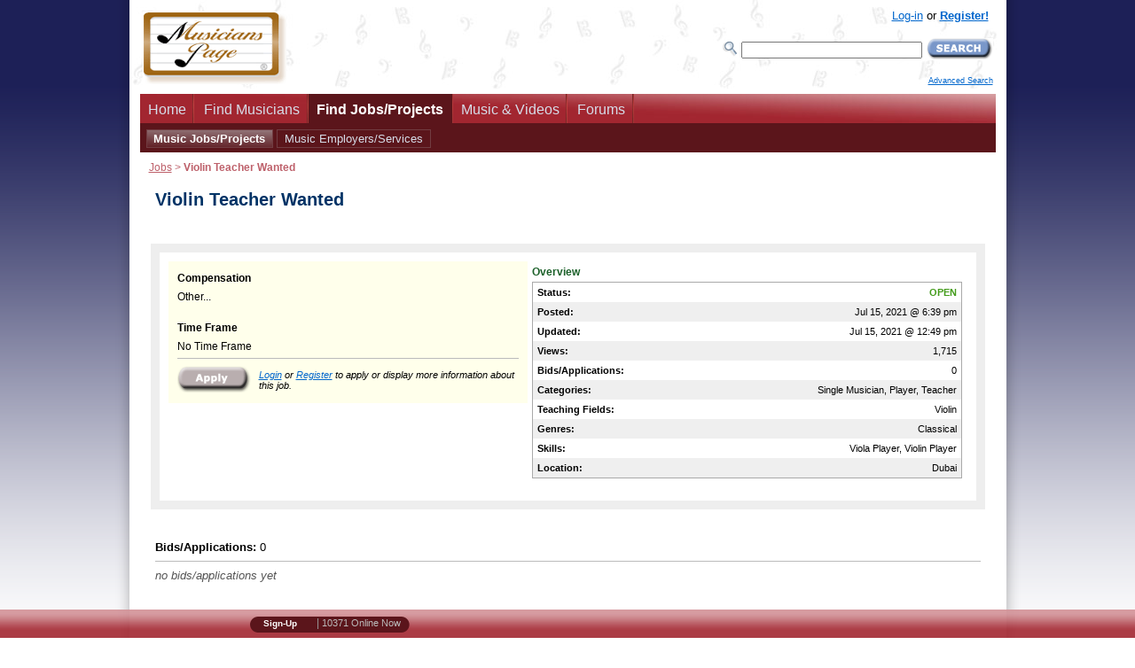

--- FILE ---
content_type: text/html; charset=UTF-8
request_url: https://www.musicianspage.com/mc/java/jobs.js
body_size: 598
content:

function jobseditlkIN(e) {
	//alert("qui");
	var target = find_target(e);
 	if (!target) return;
	
	//Preleva ID del link cliccato (EDIT)...
	var clickid = target.id;
	
	var splittone = clickid.split("_");
	
	var destino = "jobtr_" + splittone[1];
	
	if (splittone[0] == "jobedit") { //Edit...
		var colore1 = "#eee";		
		
	}
	else if (splittone[0] == "jobdelete") { //Delete...
		var colore1 = "#ffc5cf";
		
	}
	
	var esegui = document.getElementById(destino);
	esegui.style.backgroundColor = colore1;
	
	//alert(destino);
}

function jobseditlkOUT(e) {
	//alert("qui");
	var target = find_target(e);
 	if (!target) return;
	
	//Preleva ID del link cliccato (EDIT)...
	var clickid = target.id;
	
	var splittone = clickid.split("_");
	
	var destino = "jobtr_" + splittone[1];
	
	var esegui = document.getElementById(destino);
	
	if ((splittone[2] % 2) == 0) {
		esegui.style.backgroundColor = "#ebf1fa";
	}
	else {
		esegui.style.backgroundColor = "#FFF";
	}
	
	//alert(destino);
}



function checkjobinv(id) {
	var valore = document.getElementById(id).checked;
	var block1 = document.getElementById('jobinvtargetblock');
	var block2 = document.getElementById('jobinvtargetbar');
	
	if (valore) {
		block1.style.display = "";
		block2.style.display = "";
	}
	else {
		block1.style.display = "none";
		block2.style.display = "none";
	}


}

//For job feedback 1-20-2016...
$(function() {

	$(".jobfeedexpdis").click(function() {
		if ($(this).val() > 2) {
			$("#experiencedetailscont").show();		
		}
		else {
			$("#experiencedetailscont").hide();
		}		
	});


	$(".jobfeedrat").click(function() {
		if ($(this).val() == 1) {
			$("#ratingdetailscont").show();		
		}
		else {
			$("#ratingdetailscont").hide();
		}		
	});





});